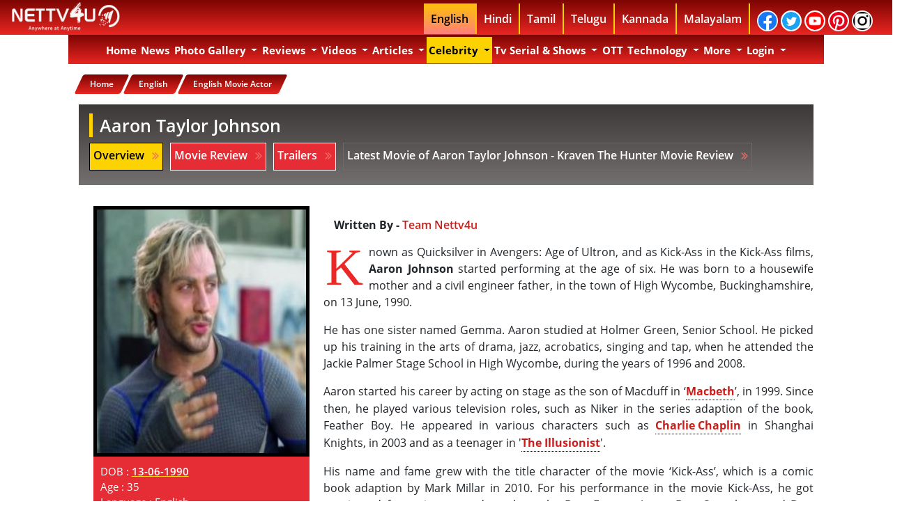

--- FILE ---
content_type: text/html; charset=utf-8
request_url: https://accounts.google.com/o/oauth2/postmessageRelay?parent=https%3A%2F%2Fnettv4u.com&jsh=m%3B%2F_%2Fscs%2Fabc-static%2F_%2Fjs%2Fk%3Dgapi.lb.en.2kN9-TZiXrM.O%2Fd%3D1%2Frs%3DAHpOoo_B4hu0FeWRuWHfxnZ3V0WubwN7Qw%2Fm%3D__features__
body_size: 160
content:
<!DOCTYPE html><html><head><title></title><meta http-equiv="content-type" content="text/html; charset=utf-8"><meta http-equiv="X-UA-Compatible" content="IE=edge"><meta name="viewport" content="width=device-width, initial-scale=1, minimum-scale=1, maximum-scale=1, user-scalable=0"><script src='https://ssl.gstatic.com/accounts/o/2580342461-postmessagerelay.js' nonce="eHqAeERgKNnqp5tmflWiIQ"></script></head><body><script type="text/javascript" src="https://apis.google.com/js/rpc:shindig_random.js?onload=init" nonce="eHqAeERgKNnqp5tmflWiIQ"></script></body></html>